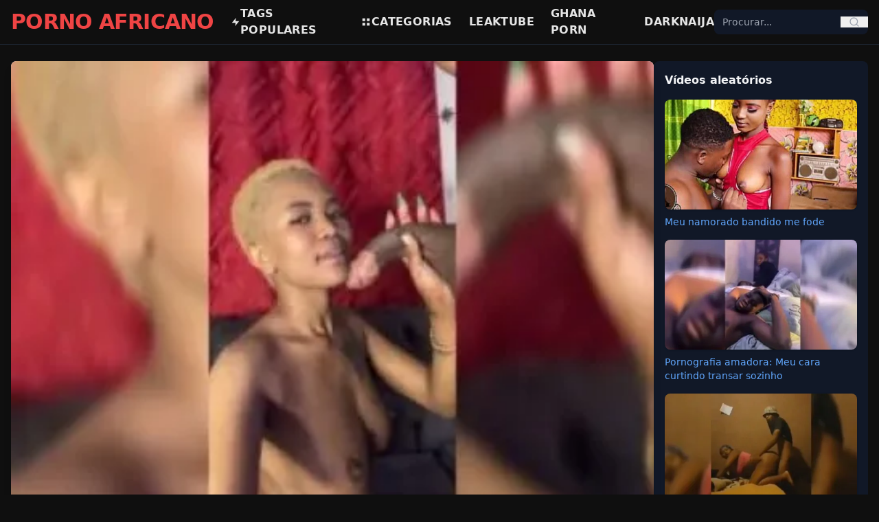

--- FILE ---
content_type: text/html; charset=UTF-8
request_url: https://pornoafricano.net/v%C3%ADdeo/videos-pornograficos-africanos/
body_size: 8982
content:
<!DOCTYPE html>
<html lang="pt">
<head>
    <meta charset="UTF-8">
    <title>Vídeos pornográficos Videos pornograficos africanos - Pornoafricano</title>
    <meta name="viewport" content="width=device-width, initial-scale=1">

    
    <link rel="preload" as="image" href="https://pornoafricano.net/my-thumb/videos-pornograficos-africanos.webp" fetchpriority="high">

<meta name="description" content="Assista a vídeos pornôs de alta qualidade com videos pornograficos africanos online. Aproveite as últimas novidades sobre sexo com videos pornograficos africanos no Pornoafricano.">
<meta name="keywords" content="videos, pornograficos, africanos">
<meta name="RATING" content="RTA-5042-1996-1400-1577-RTA" />
<link rel="canonical" href="https://pornoafricano.net/vídeo/videos-pornograficos-africanos/">


<meta property="og:title" content="videos pornograficos africanos - Pornoafricano">
<meta property="og:description" content="Assista a vídeos pornôs de alta qualidade com videos pornograficos africanos online. Aproveite as últimas novidades sobre sexo com videos pornograficos africanos no Pornoafricano.">
<meta property="og:type" content="video.other">
<meta property="og:url" content="https://pornoafricano.net/vídeo/videos-pornograficos-africanos/">
<meta property="og:image" content="https://pornoafricano.net/my-thumb/videos-pornograficos-africanos.webp">
<meta property="og:video" content="https://pornoafricano.net/my-video/videos-pornograficos-africanos.mp4">
<meta property="og:video:secure_url" content="https://pornoafricano.net/my-video/videos-pornograficos-africanos.mp4">
<meta property="og:video:type" content="video/mp4">
<meta property="og:video:width" content="1280">
<meta property="og:video:height" content="720">
<meta property="og:duration" content="525">
<meta http-equiv="x-rocket-loader" content="disable">

<meta name="twitter:card" content="player">
<meta name="twitter:title" content="videos pornograficos africanos - Pornoafricano">
<meta name="twitter:description" content="Assista a vídeos pornôs de alta qualidade com videos pornograficos africanos online. Aproveite as últimas novidades sobre sexo com videos pornograficos africanos no Pornoafricano.">
<meta name="twitter:image" content="https://pornoafricano.net/my-thumb/videos-pornograficos-africanos.webp">
<meta name="twitter:player" content="https://pornoafricano.net/my-video/videos-pornograficos-africanos.mp4">
<meta name="twitter:player:width" content="1280">
<meta name="twitter:player:height" content="720">


<style>
.video-embed-container {
    position: relative;
    padding-bottom: 56.25%;
    height: 0;
    overflow: hidden;
    max-width: 100%;
}
.video-embed-container iframe {
    position: absolute;
    top:0; left:0;
    width:100%; height:100%;
}
.play-button-red {
    width: 80px; height: 80px;
    border: 5px solid red;
    border-radius: 50%;
    background-color: rgba(255,255,255,0.5);
    display: flex;
    align-items: center;
    justify-content: center;
    transition: transform 0.3s, background-color 0.3s;
}
.play-button-red:hover {
    transform: scale(1.1);
    background-color: rgba(255,255,255,0.7);
}
.play-button-red .triangle {
    width: 0; height: 0;
    border-left: 40px solid red;
    border-top: 24px solid transparent;
    border-bottom: 24px solid transparent;
    margin-left: 8px;
}
</style>


  


<script type="application/ld+json">
{
    "@context": "https://schema.org",
    "@graph": [
        {
            "@type": "Organization",
            "name": "Pornoafricano",
            "url": "https://pornoafricano.net",
            "logo": "https://pornoafricano.net/logo.png"
        },
        {
            "@type": "BreadcrumbList",
            "itemListElement": [
                {
                    "@type": "ListItem",
                    "position": 1,
                    "name": "Home",
                    "item": "https://pornoafricano.net"
                },
                {
                    "@type": "ListItem",
                    "position": 2,
                    "name": "Video",
                    "item": "https://pornoafricano.net/v\u00eddeo"
                },
                {
                    "@type": "ListItem",
                    "position": 3,
                    "name": "videos pornograficos africanos",
                    "item": "https://pornoafricano.net/v\u00eddeo/videos-pornograficos-africanos/"
                }
            ]
        },
        {
            "@type": "VideoObject",
            "name": "videos pornograficos africanos",
            "description": "Assista a v\u00eddeos porn\u00f4s de alta qualidade com videos pornograficos africanos. Aproveite as \u00faltimas novidades \n  sobre sexo com videos pornograficos africanos no Pornoafricano.",
            "thumbnailUrl": "https://pornoafricano.net/my-thumb/videos-pornograficos-africanos.webp",
            "uploadDate": "2025-09-29T23:59:35+01:00",
            "duration": "PT8M45S",
            "contentUrl": "https://pornoafricano.net/my-video/videos-pornograficos-africanos.mp4",
            "genre": "Adult",
            "keywords": "videos, pornograficos, africanos",
            "transcript": "Este v\u00eddeo intitulado videos pornograficos africanos cont\u00e9m conte\u00fado adulto. Assista ou baixe em Pornoafricano.",
            "hasPart": [],
            "about": [
                {
                    "@type": "Person",
                    "name": "Pornograficos"
                },
                {
                    "@type": "Person",
                    "name": "Africanos"
                }
            ],
            "mentions": [
                {
                    "@type": "Person",
                    "name": "Pornograficos"
                },
                {
                    "@type": "Person",
                    "name": "Africanos"
                }
            ],
            "regionsAllowed": "MZ, AO, CV, GQ, GW, ST, PT, TL, BR, FR, UK, CA, US, DE",
            "contentLocation": {
                "@type": "Place",
                "name": "Africa"
            },
            "potentialAction": {
                "@type": "SeekToAction",
                "target": "https://pornoafricano.net/my-video/videos-pornograficos-africanos.mp4?t={seek_to_second_number}",
                "startOffset-input": "required name=seek_to_second_number"
            },
            "query-input": "required name=search_term_string",
            "interactionStatistic": {
                "@type": "InteractionCounter",
                "interactionType": {
                    "@type": "WatchAction"
                },
                "userInteractionCount": 1507557
            },
            "publisher": {
                "@type": "Organization",
                "name": "Pornoafricano",
                "logo": {
                    "@type": "ImageObject",
                    "url": "https://pornoafricano.net/logo.png",
                    "width": 250,
                    "height": 60
                }
            },
            "isFamilyFriendly": false,
            "caption": "videos pornograficos africanos"
        },
        {
            "@type": "ItemList",
            "itemListElement": [
                {
                    "@type": "ListItem",
                    "position": 1,
                    "url": "https://pornoafricano.net/porno-ijeoma-devoile-ses-seins-dans-une-courte-video/",
                    "name": "Porn\u00f4: Ijeoma d\u00e9voile ses seins dans une courte vid\u00e9o",
                    "thumbnail": "https://pornoafricano.net/storage/thumbnails/porno-ijeoma-devoile-ses-seins-dans-une-courte-video.webp",
                    "caption": "Porn\u00f4: Ijeoma d\u00e9voile ses seins dans une courte vid\u00e9o"
                },
                {
                    "@type": "ListItem",
                    "position": 2,
                    "url": "https://pornoafricano.net/vazamento-de-video-porno-cowgirl-inesquecivel-da-acompanhante/",
                    "name": "Vazamento de v\u00eddeo porn\u00f4: Cowgirl inesquec\u00edvel da acompanhante",
                    "thumbnail": "https://pornoafricano.net/storage/thumbnails/vazamento-de-video-porno-cowgirl-inesquecivel-da-acompanhante.webp",
                    "caption": "Vazamento de v\u00eddeo porn\u00f4: Cowgirl inesquec\u00edvel da acompanhante"
                },
                {
                    "@type": "ListItem",
                    "position": 3,
                    "url": "https://pornoafricano.net/sextape-casal-negro-africano-sexo-hardcore-no-quarto/",
                    "name": "Sextape: Casal Negro Africano Sexo Hardcore no Quarto",
                    "thumbnail": "https://pornoafricano.net/storage/thumbnails/sextape-casal-negro-africano-sexo-hardcore-no-quarto.webp",
                    "caption": "Sextape: Casal Negro Africano Sexo Hardcore no Quarto"
                },
                {
                    "@type": "ListItem",
                    "position": 4,
                    "url": "https://pornoafricano.net/cachorrinho-de-ferias/",
                    "name": "Cachorrinho de f\u00e9rias",
                    "thumbnail": "https://pornoafricano.net/storage/thumbnails/cachorrinho-de-ferias.webp",
                    "caption": "Cachorrinho de f\u00e9rias"
                },
                {
                    "@type": "ListItem",
                    "position": 5,
                    "url": "https://pornoafricano.net/sextape-de-assistir-filmes-a-foder/",
                    "name": "Sextape: De assistir filmes a foder",
                    "thumbnail": "https://pornoafricano.net/storage/thumbnails/sextape-de-assistir-filmes-a-foder.webp",
                    "caption": "Sextape: De assistir filmes a foder"
                },
                {
                    "@type": "ListItem",
                    "position": 6,
                    "url": "https://pornoafricano.net/pornografia-africana-benita-gemendo-em-pancadas-fortes/",
                    "name": "Pornografia africana: Benita gemendo em pancadas fortes",
                    "thumbnail": "https://pornoafricano.net/storage/thumbnails/pornografia-africana-benita-gemendo-em-pancadas-fortes.webp",
                    "caption": "Pornografia africana: Benita gemendo em pancadas fortes"
                },
                {
                    "@type": "ListItem",
                    "position": 7,
                    "url": "https://pornoafricano.net/sextape-vazada-pego-fodendo-la-fora-na-calcada/",
                    "name": "Sextape vazada: Pego Fodendo L\u00e1 Fora Na Cal\u00e7ada",
                    "thumbnail": "https://pornoafricano.net/storage/thumbnails/sextape-vazada-pego-fodendo-la-fora-na-calcada.webp",
                    "caption": "Sextape vazada: Pego Fodendo L\u00e1 Fora Na Cal\u00e7ada"
                },
                {
                    "@type": "ListItem",
                    "position": 8,
                    "url": "https://pornoafricano.net/bela-garota-africana-sendo-fodida/",
                    "name": "Bela garota africana sendo fodida",
                    "thumbnail": "https://pornoafricano.net/storage/thumbnails/bela-garota-africana-sendo-fodida.webp",
                    "caption": "Bela garota africana sendo fodida"
                },
                {
                    "@type": "ListItem",
                    "position": 9,
                    "url": "https://pornoafricano.net/sexo-quente-na-mesa-do-escritorio-nollyporn/",
                    "name": "Sexo quente na mesa do escrit\u00f3rio - NOLLYPORN",
                    "thumbnail": "https://pornoafricano.net/storage/thumbnails/sexo-quente-na-mesa-do-escritorio-nollyporn.webp",
                    "caption": "Sexo quente na mesa do escrit\u00f3rio - NOLLYPORN"
                },
                {
                    "@type": "ListItem",
                    "position": 10,
                    "url": "https://pornoafricano.net/as-aventuras-de-ade-garoto-ioruba-que-finalmente-transa-com-a-esposa-do-pai-com-chantagem-primeira-pornografia-indigena-naija-em-lingua-ioruba/",
                    "name": "As aventuras de Ade-garoto iorub\u00e1 que finalmente transa com a esposa do pai com chantagem-Primeira pornografia ind\u00edgena Naija em l\u00edngua iorub\u00e1",
                    "thumbnail": "https://pornoafricano.net/storage/thumbnails/as-aventuras-de-ade-garoto-ioruba-que-finalmente-transa-com-a-esposa-do-pai-com-chantagem-primeira-pornografia-indigena-naija-em-lingua-ioruba.webp",
                    "caption": "As aventuras de Ade-garoto iorub\u00e1 que finalmente transa com a esposa do pai com chantagem-Primeira pornografia ind\u00edgena Naija em l\u00edngua iorub\u00e1"
                },
                {
                    "@type": "ListItem",
                    "position": 11,
                    "url": "https://pornoafricano.net/mocambicana-leva-boa-foda-no-wc/",
                    "name": "mocambicana leva boa foda no wc",
                    "thumbnail": "https://pornoafricano.net/storage/thumbnails/mocambicana-leva-boa-foda-no-wc.webp",
                    "caption": "mocambicana leva boa foda no wc"
                },
                {
                    "@type": "ListItem",
                    "position": 12,
                    "url": "https://pornoafricano.net/porno-instagram-tres-rainhas-safadas-de-bunda-grande-rebolando/",
                    "name": "Porn\u00f4: Instagram Tr\u00eas Rainhas Safadas de Bunda Grande Rebolando",
                    "thumbnail": "https://pornoafricano.net/storage/thumbnails/porno-instagram-tres-rainhas-safadas-de-bunda-grande-rebolando.webp",
                    "caption": "Porn\u00f4: Instagram Tr\u00eas Rainhas Safadas de Bunda Grande Rebolando"
                }
            ]
        }
    ]
}
</script>


    
    <link rel="preload" as="style" href="https://pornoafricano.net/build/assets/app-pfkQBIHB.css" /><link rel="modulepreload" as="script" href="https://pornoafricano.net/build/assets/app-critical-KPFv_GIj.js" /><link rel="modulepreload" as="script" href="https://pornoafricano.net/build/assets/alpine-BkKOMYu4.js" /><link rel="stylesheet" href="https://pornoafricano.net/build/assets/app-pfkQBIHB.css" /><script type="module" src="https://pornoafricano.net/build/assets/app-critical-KPFv_GIj.js"></script>
    
    
  
<link rel="icon" href="/favicon.ico" type="image/x-icon"> 
<link rel="apple-touch-icon" sizes="180x180" href="/apple-touch-icon.png">
<link rel="icon" type="image/png" sizes="32x32" href="/favicon-32x32.png">
<link rel="icon" type="image/png" sizes="16x16" href="/favicon-16x16.png">
<link rel="manifest" href="/site.webmanifest">
</head>
<body class="bg-[#0f0f0f] text-[#e5e5e5] font-sans antialiased">

    
    <header class="sticky top-0 bg-[#0f0f0f] border-b border-gray-800 z-50">
    <div class="max-w-7xl mx-auto flex items-center justify-between px-4 py-3 md:py-2">

        
        <div class="flex items-center md:hidden">
            <button id="mobile-menu-button" class="text-gray-300 hover:text-red-500 focus:outline-none">
                <svg class="w-6 h-6" fill="none" stroke="currentColor" viewBox="0 0 24 24">
                    <path stroke-linecap="round" stroke-linejoin="round" stroke-width="2"
                          d="M4 6h16M4 12h16M4 18h16"/>
                </svg>
            </button>
        </div>

        
        <a href="https://pornoafricano.net" class="text-3xl font-extrabold text-red-500 tracking-tight md:mr-6">
    PORNO AFRICANO
        </a>

     
      
      
        
        <nav class="hidden md:flex items-center space-x-6 text-base font-bold uppercase tracking-wide flex-1">
            <a href="https://pornoafricano.net/tags" class="flex items-center gap-1 hover:text-red-500">
                <svg class="w-4 h-4" fill="currentColor" viewBox="0 0 24 24">
                    <path d="M13 2L3 14h9l-1 8 10-12h-9l1-8z"/>
                </svg>
                Tags populares
            </a>
            <a href="https://pornoafricano.net/categories" class="flex items-center gap-1 hover:text-red-500">
                <svg class="w-4 h-4" fill="currentColor" viewBox="0 0 24 24">
                    <path d="M4 4h6v6H4V4zm0 10h6v6H4v-6zm10-10h6v6h-6V4zm0 10h6v6h-6v-6z"/>
                </svg>
                Categorias
            </a>
          
          <a href="https://leaktubenet.com/" class="flex items-center gap-1 hover:text-red-500">
              
                Leaktube
            </a>
          
          
          <a href="https://ghanatok.com/" class="flex items-center gap-1 hover:text-red-500">
              
                Ghana Porn
            </a>
          
          
          <a href="https://darknaijaleak.com/" class="flex items-center gap-1 hover:text-red-500">
              
                Darknaija
            </a>
        </nav>

        
        <div class="hidden md:block relative w-56">
            <form action="https://pornoafricano.net/search" method="GET" 
                  class="flex items-center bg-gray-900 rounded-lg overflow-hidden relative z-50">
                <input type="text" id="desktop-search-input" name="q" placeholder="Procurar..."
                       class="bg-gray-900 text-sm px-3 py-2 focus:outline-none text-gray-300 w-full">
                <button type="submit" class="px-3 text-gray-400 hover:text-red-500">
                    <svg class="w-4 h-4" fill="none" stroke="currentColor" viewBox="0 0 24 24">
                        <path stroke-linecap="round" stroke-linejoin="round" stroke-width="2"
                              d="M21 21l-4.35-4.35M11 19a8 8 0 100-16 8 8 0 000 16z"/>
                    </svg>
                </button>
            </form>
            <ul id="desktop-suggestions"
                class="absolute top-full left-0 right-0 mt-1 bg-gray-900 border border-gray-700 
                       rounded-lg shadow-lg hidden max-h-60 overflow-y-auto z-50"></ul>
        </div>

        
        <div class="flex items-center md:hidden ml-2">
            <button id="mobile-search-button" class="text-gray-300 hover:text-red-500 focus:outline-none">
                <svg class="w-5 h-5" fill="none" stroke="currentColor" viewBox="0 0 24 24">
                    <path stroke-linecap="round" stroke-linejoin="round" stroke-width="2"
                          d="M21 21l-4.35-4.35M11 19a8 8 0 100-16 8 8 0 000 16z"/>
                </svg>
            </button>
        </div>

    </div>

    
    <div id="mobile-menu" class="hidden md:hidden bg-[#0f0f0f] border-t border-gray-800 z-40">
        <nav class="flex flex-col px-4 py-3 space-y-3 text-base font-bold uppercase tracking-wide">
            <a href="https://pornoafricano.net/tags" class="flex items-center gap-2 hover:text-red-500">
                <svg class="w-4 h-4" fill="currentColor" viewBox="0 0 24 24">
                    <path d="M13 2L3 14h9l-1 8 10-12h-9l1-8z"/>
                </svg>
                Tags populares
            </a>
            <a href="https://pornoafricano.net/categories" class="flex items-center gap-2 hover:text-red-500">
                <svg class="w-4 h-4" fill="currentColor" viewBox="0 0 24 24">
                    <path d="M4 4h6v6H4V4zm0 10h6v6H4v-6zm10-10h6v6h-6V4zm0 10h6v6h-6v-6z"/>
                </svg>
                Categorias
            </a>
          
              <a href="https://leaktubenet.com/" class="flex items-center gap-1 hover:text-red-500">
              <svg class="w-4 h-4" fill="currentColor" viewBox="0 0 24 24">
                    <path d="M13 2L3 14h9l-1 8 10-12h-9l1-8z"/>
                </svg>
                Leaktube
            </a>
          
          <a href="https://ghanatok.com/" class="flex items-center gap-1 hover:text-red-500">
              <svg class="w-4 h-4" fill="currentColor" viewBox="0 0 24 24">
                    <path d="M13 2L3 14h9l-1 8 10-12h-9l1-8z"/>
                </svg>
                Ghana Porn
            </a>
          
          
           <a href="https://darknaijaleak.com/" class="flex items-center gap-1 hover:text-red-500">
              <svg class="w-4 h-4" fill="currentColor" viewBox="0 0 24 24">
                    <path d="M13 2L3 14h9l-1 8 10-12h-9l1-8z"/>
                </svg>
                Darknaija
            </a>
        </nav>
    </div>

    
    <div id="mobile-search" 
         class="hidden md:hidden bg-[#0f0f0f] border-t border-gray-800 transition-all duration-300 
                ease-in-out max-h-0 overflow-visible relative z-50">
        <div class="px-4 py-3 relative">
            <form action="https://pornoafricano.net/search" method="GET" 
                  class="flex items-center bg-gray-900 rounded-lg overflow-hidden relative z-50">
                <input type="text" id="mobile-search-input" name="q" placeholder="Procurar..."
                       class="bg-gray-900 text-sm px-3 py-2 focus:outline-none text-gray-300 w-full">
                <button type="submit" class="px-3 text-gray-400 hover:text-red-500">
                    <svg class="w-4 h-4" fill="none" stroke="currentColor" viewBox="0 0 24 24">
                        <path stroke-linecap="round" stroke-linejoin="round" stroke-width="2"
                              d="M21 21l-4.35-4.35M11 19a8 8 0 100-16 8 8 0 000 16z"/>
                    </svg>
                </button>
            </form>
            <ul id="mobile-suggestions"
                class="absolute top-full left-0 right-0 mt-1 bg-gray-900 border border-gray-700 
                       rounded-lg shadow-lg hidden max-h-60 overflow-y-auto z-50"></ul>
        </div>
    </div>
</header>


<script>
document.addEventListener("DOMContentLoaded", () => {
    const menuButton = document.getElementById("mobile-menu-button");
    const menu = document.getElementById("mobile-menu");
    const searchButton = document.getElementById("mobile-search-button");
    const searchBar = document.getElementById("mobile-search");

    menuButton.addEventListener("click", () => {
        menu.classList.toggle("hidden");
        searchBar.classList.add("max-h-0");
    });

    searchButton.addEventListener("click", () => {
        if (searchBar.classList.contains("hidden") || searchBar.classList.contains("max-h-0")) {
            searchBar.classList.remove("hidden", "max-h-0");
            searchBar.classList.add("max-h-40");
            setTimeout(() => {
                document.getElementById("mobile-search-input").focus();
            }, 200);
        } else {
            searchBar.classList.add("max-h-0");
            setTimeout(() => {
                searchBar.classList.add("hidden");
            }, 300);
        }
        menu.classList.add("hidden");
    });

    function debounce(func, wait) {
        let timeout;
        return function(...args) {
            clearTimeout(timeout);
            timeout = setTimeout(() => func.apply(this, args), wait);
        };
    }

    function setupSearch(inputId, suggestionId) {
        const input = document.getElementById(inputId);
        const suggestionBox = document.getElementById(suggestionId);
        let activeIndex = -1;

        const fetchSuggestions = debounce(async (query) => {
            if (query.length < 2) {
                suggestionBox.innerHTML = "";
                suggestionBox.classList.add("hidden");
                return;
            }
            try {
                const res = await fetch(`/search/suggestions?q=${encodeURIComponent(query)}`);
                const data = await res.json();

                if (data.length) {
                    suggestionBox.innerHTML = data.slice(0, 10).map(item => `
                        <li class="px-3 py-2 hover:bg-gray-800 cursor-pointer text-gray-300 flex items-center gap-2"
                            data-url="${item.url}">
                            <svg class="w-4 h-4 text-red-500" fill="currentColor" viewBox="0 0 24 24">
                                <path d="${item.type === 'keyword' ? 'M13 2L3 14h9l-1 8 10-12h-9l1-8z' : 'M4 2h16v20H4V2zm2 2v16h12V4H6z'}"/>
                            </svg>
                            ${item.title}
                        </li>
                    `).join("");
                    suggestionBox.classList.remove("hidden");

                    suggestionBox.querySelectorAll("li").forEach(li => {
                        li.addEventListener("click", () => window.location.href = li.dataset.url);
                    });
                } else {
                    suggestionBox.classList.add("hidden");
                }
            } catch {
                suggestionBox.classList.add("hidden");
            }
        }, 180);

        input.addEventListener("input", () => fetchSuggestions(input.value.trim()));

        input.addEventListener("keydown", (e) => {
            const items = suggestionBox.querySelectorAll("li");
            if (!items.length) return;

            if (e.key === "ArrowDown") activeIndex = (activeIndex + 1) % items.length;
            else if (e.key === "ArrowUp") activeIndex = (activeIndex - 1 + items.length) % items.length;
            else if (e.key === "Enter") {
                e.preventDefault();
                if (activeIndex >= 0 && items[activeIndex]) {
                    window.location.href = items[activeIndex].dataset.url;
                }
            }

            items.forEach((li, i) => {
                li.classList.toggle("bg-gray-800", i === activeIndex);
            });
        });
    }

    setupSearch("desktop-search-input", "desktop-suggestions");
    setupSearch("mobile-search-input", "mobile-suggestions");
});
</script>

    
    <main class="w-full px-4 py-6">
        

<div class="flex flex-col lg:flex-row w-full gap-6 items-start">
    <div class="w-full lg:w-3/4 flex-shrink-0 min-w-0">
      
<link rel="preload" as="video" href="https://pornoafricano.net/my-video/videos-pornograficos-africanos.mp4">

        
        <div x-data="videoPlayer()" x-init="init()" class="relative w-full aspect-[16/9] mb-4">
		<div x-show="!playing">
                <button @click="playVideo()" class="w-full h-full relative rounded-lg overflow-hidden shadow-lg focus:outline-none">
                    <div class="w-full h-full flex items-center justify-center bg-black">
                        <img src="https://pornoafricano.net/my-thumb/videos-pornograficos-africanos.webp"
                             alt="videos pornograficos africanos"
                             class="w-full h-full object-cover"
                             width="1280"
                             height="720"
                             fetchpriority="high"
                             loading="auto"
                             decoding="auto">
                    </div>
                    <div class="absolute inset-0 flex items-center justify-center">
                        <div class="play-button-red"><div class="triangle"></div></div>
                    </div>
                </button>
			</div>

            <template x-if="playing">
                                    <video id="player" class="w-full h-full rounded-lg shadow-lg"
                           controls autoplay
                           poster="https://pornoafricano.net/my-thumb/videos-pornograficos-africanos.webp"
                           aria-label="videos pornograficos africanos">
                        <source src="https://pornoafricano.net/my-video/videos-pornograficos-africanos.mp4" type="video/mp4">
                        Your browser does not support the video tag.
                    </video>
                            </template>
        </div>

        
        <h1 class="text-3xl font-bold text-gray-100 mb-2">Videos pornograficos africanos </h1>
        <p class="text-gray-400 text-sm mb-2">1,507,557 views</p>

        
        <div x-data="{ open: false }" class="mb-4">
            <button @click="open = !open" class="text-blue-500 text-sm mb-1">
                <span x-text="open ? 'Hide Description' : 'Show Description'"></span>
            </button>
            <div x-show="open" class="text-gray-300">
                Watch and download videos pornograficos africanos sex videos. 
            </div>
        </div>

        
        <div class="flex flex-wrap gap-2 mb-6">
            
                                            <a href="https://pornoafricano.net/v%C3%ADdeo/xvideos/"
                   class="px-3 py-1 text-sm font-semibold rounded-full transition"
                   style="background-color:#91373c; color:#fff;"
                   onmouseover="this.style.backgroundColor='#ba1c24'"
                   onmouseout="this.style.backgroundColor='#91373c'">
                    xvideos
                </a>
                                            <a href="https://pornoafricano.net/v%C3%ADdeo/videos-pornograficos/"
                   class="px-3 py-1 text-sm font-semibold rounded-full transition"
                   style="background-color:#91373c; color:#fff;"
                   onmouseover="this.style.backgroundColor='#ba1c24'"
                   onmouseout="this.style.backgroundColor='#91373c'">
                    videos pornograficos
                </a>
                                            <a href="https://pornoafricano.net/v%C3%ADdeo/videos-de-sexo/"
                   class="px-3 py-1 text-sm font-semibold rounded-full transition"
                   style="background-color:#91373c; color:#fff;"
                   onmouseover="this.style.backgroundColor='#ba1c24'"
                   onmouseout="this.style.backgroundColor='#91373c'">
                    videos de sexo
                </a>
                                            <a href="https://pornoafricano.net/v%C3%ADdeo/xvideos-angola/"
                   class="px-3 py-1 text-sm font-semibold rounded-full transition"
                   style="background-color:#91373c; color:#fff;"
                   onmouseover="this.style.backgroundColor='#ba1c24'"
                   onmouseout="this.style.backgroundColor='#91373c'">
                    xvideos angola
                </a>
                    </div>
    </div>

    <div class="hidden lg:block w-full lg:w-1/4 flex-shrink-0 min-w-0">
        <div class="bg-gray-900 text-gray-100 p-4 rounded-lg">
    <h2 class="font-bold mb-4">Vídeos aleatórios</h2>
    <div class="grid grid-cols-1 gap-4">
        
                    <div class="flex flex-col">
                <a href="https://pornoafricano.net/meu-namorado-bandido-me-fode/">
                    <img src="https://pornoafricano.net/storage/thumbnails/meu-namorado-bandido-me-fode.webp"
                         alt="Meu namorado bandido me fode"
                         class="w-full h-56 sm:h-60 md:h-40 object-cover rounded-lg shadow">
                         
                </a>
                <a href="https://pornoafricano.net/meu-namorado-bandido-me-fode"
                   class="mt-2 text-sm text-blue-400 hover:underline">
                    Meu namorado bandido me fode
                </a>
            </div>
                    <div class="flex flex-col">
                <a href="https://pornoafricano.net/pornografia-amadora-meu-cara-curtindo-transar-sozinho/">
                    <img src="https://pornoafricano.net/storage/thumbnails/pornografia-amadora-meu-cara-curtindo-transar-sozinho.webp"
                         alt="Pornografia amadora: Meu cara curtindo transar sozinho"
                         class="w-full h-56 sm:h-60 md:h-40 object-cover rounded-lg shadow">
                         
                </a>
                <a href="https://pornoafricano.net/pornografia-amadora-meu-cara-curtindo-transar-sozinho"
                   class="mt-2 text-sm text-blue-400 hover:underline">
                    Pornografia amadora: Meu cara curtindo transar sozinho
                </a>
            </div>
                    <div class="flex flex-col">
                <a href="https://pornoafricano.net/adolescente-uganda-garoto-batendo-grande-saque/">
                    <img src="https://pornoafricano.net/storage/thumbnails/adolescente-uganda-garoto-batendo-grande-saque.webp"
                         alt="Adolescente Uganda Garoto Batendo Grande Saque"
                         class="w-full h-56 sm:h-60 md:h-40 object-cover rounded-lg shadow">
                         
                </a>
                <a href="https://pornoafricano.net/adolescente-uganda-garoto-batendo-grande-saque"
                   class="mt-2 text-sm text-blue-400 hover:underline">
                    Adolescente Uganda Garoto Batendo Grande Saque
                </a>
            </div>
            </div>
</div>
    </div>
</div>


<div class="mt-6 min-h-[280px]">
    <h2 class="text-xl font-semibold text-gray-100 mb-3">Related Videos</h2>
    <div class="grid grid-cols-2 sm:grid-cols-4 gap-4">
                    <a href="https://pornoafricano.net/porno-ijeoma-devoile-ses-seins-dans-une-courte-video/" class="block overflow-hidden rounded-lg video-card">
                <div class="thumb">
                    <picture>
                        <source data-srcset="https://pornoafricano.net/storage/thumbnails/porno-ijeoma-devoile-ses-seins-dans-une-courte-video.webp" type="image/avif">
                        <source data-srcset="https://pornoafricano.net/storage/thumbnails/porno-ijeoma-devoile-ses-seins-dans-une-courte-video.webp" type="image/webp">
                        <img data-src="https://pornoafricano.net/storage/thumbnails/porno-ijeoma-devoile-ses-seins-dans-une-courte-video.webp"
                             alt="Pornô: Ijeoma dévoile ses seins dans une courte vidéo"
                             class="w-full h-48 object-cover rounded-lg"
                             loading="lazy"
                             decoding="async"
                             width="350"
                             height="197">
                    </picture>
                </div>
                <h2 class="text-sm font-bold text-gray-100 mt-1 truncate">Pornô: Ijeoma dévoile ses seins dans une courte vidéo</h2>
                <p class="text-xs text-gray-400">845,135 views</p>
            </a>
                    <a href="https://pornoafricano.net/vazamento-de-video-porno-cowgirl-inesquecivel-da-acompanhante/" class="block overflow-hidden rounded-lg video-card">
                <div class="thumb">
                    <picture>
                        <source data-srcset="https://pornoafricano.net/storage/thumbnails/vazamento-de-video-porno-cowgirl-inesquecivel-da-acompanhante.webp" type="image/avif">
                        <source data-srcset="https://pornoafricano.net/storage/thumbnails/vazamento-de-video-porno-cowgirl-inesquecivel-da-acompanhante.webp" type="image/webp">
                        <img data-src="https://pornoafricano.net/storage/thumbnails/vazamento-de-video-porno-cowgirl-inesquecivel-da-acompanhante.webp"
                             alt="Vazamento de vídeo pornô: Cowgirl inesquecível da acompanhante"
                             class="w-full h-48 object-cover rounded-lg"
                             loading="lazy"
                             decoding="async"
                             width="350"
                             height="197">
                    </picture>
                </div>
                <h2 class="text-sm font-bold text-gray-100 mt-1 truncate">Vazamento de vídeo pornô: Cowgirl inesquecível da acompanhante</h2>
                <p class="text-xs text-gray-400">268,881 views</p>
            </a>
                    <a href="https://pornoafricano.net/sextape-casal-negro-africano-sexo-hardcore-no-quarto/" class="block overflow-hidden rounded-lg video-card">
                <div class="thumb">
                    <picture>
                        <source data-srcset="https://pornoafricano.net/storage/thumbnails/sextape-casal-negro-africano-sexo-hardcore-no-quarto.webp" type="image/avif">
                        <source data-srcset="https://pornoafricano.net/storage/thumbnails/sextape-casal-negro-africano-sexo-hardcore-no-quarto.webp" type="image/webp">
                        <img data-src="https://pornoafricano.net/storage/thumbnails/sextape-casal-negro-africano-sexo-hardcore-no-quarto.webp"
                             alt="Sextape: Casal Negro Africano Sexo Hardcore no Quarto"
                             class="w-full h-48 object-cover rounded-lg"
                             loading="lazy"
                             decoding="async"
                             width="350"
                             height="197">
                    </picture>
                </div>
                <h2 class="text-sm font-bold text-gray-100 mt-1 truncate">Sextape: Casal Negro Africano Sexo Hardcore no Quarto</h2>
                <p class="text-xs text-gray-400">344,301 views</p>
            </a>
                    <a href="https://pornoafricano.net/cachorrinho-de-ferias/" class="block overflow-hidden rounded-lg video-card">
                <div class="thumb">
                    <picture>
                        <source data-srcset="https://pornoafricano.net/storage/thumbnails/cachorrinho-de-ferias.webp" type="image/avif">
                        <source data-srcset="https://pornoafricano.net/storage/thumbnails/cachorrinho-de-ferias.webp" type="image/webp">
                        <img data-src="https://pornoafricano.net/storage/thumbnails/cachorrinho-de-ferias.webp"
                             alt="Cachorrinho de férias"
                             class="w-full h-48 object-cover rounded-lg"
                             loading="lazy"
                             decoding="async"
                             width="350"
                             height="197">
                    </picture>
                </div>
                <h2 class="text-sm font-bold text-gray-100 mt-1 truncate">Cachorrinho de férias</h2>
                <p class="text-xs text-gray-400">644,337 views</p>
            </a>
                    <a href="https://pornoafricano.net/sextape-de-assistir-filmes-a-foder/" class="block overflow-hidden rounded-lg video-card">
                <div class="thumb">
                    <picture>
                        <source data-srcset="https://pornoafricano.net/storage/thumbnails/sextape-de-assistir-filmes-a-foder.webp" type="image/avif">
                        <source data-srcset="https://pornoafricano.net/storage/thumbnails/sextape-de-assistir-filmes-a-foder.webp" type="image/webp">
                        <img data-src="https://pornoafricano.net/storage/thumbnails/sextape-de-assistir-filmes-a-foder.webp"
                             alt="Sextape: De assistir filmes a foder"
                             class="w-full h-48 object-cover rounded-lg"
                             loading="lazy"
                             decoding="async"
                             width="350"
                             height="197">
                    </picture>
                </div>
                <h2 class="text-sm font-bold text-gray-100 mt-1 truncate">Sextape: De assistir filmes a foder</h2>
                <p class="text-xs text-gray-400">1,237,099 views</p>
            </a>
                    <a href="https://pornoafricano.net/pornografia-africana-benita-gemendo-em-pancadas-fortes/" class="block overflow-hidden rounded-lg video-card">
                <div class="thumb">
                    <picture>
                        <source data-srcset="https://pornoafricano.net/storage/thumbnails/pornografia-africana-benita-gemendo-em-pancadas-fortes.webp" type="image/avif">
                        <source data-srcset="https://pornoafricano.net/storage/thumbnails/pornografia-africana-benita-gemendo-em-pancadas-fortes.webp" type="image/webp">
                        <img data-src="https://pornoafricano.net/storage/thumbnails/pornografia-africana-benita-gemendo-em-pancadas-fortes.webp"
                             alt="Pornografia africana: Benita gemendo em pancadas fortes"
                             class="w-full h-48 object-cover rounded-lg"
                             loading="lazy"
                             decoding="async"
                             width="350"
                             height="197">
                    </picture>
                </div>
                <h2 class="text-sm font-bold text-gray-100 mt-1 truncate">Pornografia africana: Benita gemendo em pancadas fortes</h2>
                <p class="text-xs text-gray-400">1,255,480 views</p>
            </a>
                    <a href="https://pornoafricano.net/sextape-vazada-pego-fodendo-la-fora-na-calcada/" class="block overflow-hidden rounded-lg video-card">
                <div class="thumb">
                    <picture>
                        <source data-srcset="https://pornoafricano.net/storage/thumbnails/sextape-vazada-pego-fodendo-la-fora-na-calcada.webp" type="image/avif">
                        <source data-srcset="https://pornoafricano.net/storage/thumbnails/sextape-vazada-pego-fodendo-la-fora-na-calcada.webp" type="image/webp">
                        <img data-src="https://pornoafricano.net/storage/thumbnails/sextape-vazada-pego-fodendo-la-fora-na-calcada.webp"
                             alt="Sextape vazada: Pego Fodendo Lá Fora Na Calçada"
                             class="w-full h-48 object-cover rounded-lg"
                             loading="lazy"
                             decoding="async"
                             width="350"
                             height="197">
                    </picture>
                </div>
                <h2 class="text-sm font-bold text-gray-100 mt-1 truncate">Sextape vazada: Pego Fodendo Lá Fora Na Calçada</h2>
                <p class="text-xs text-gray-400">322,086 views</p>
            </a>
                    <a href="https://pornoafricano.net/bela-garota-africana-sendo-fodida/" class="block overflow-hidden rounded-lg video-card">
                <div class="thumb">
                    <picture>
                        <source data-srcset="https://pornoafricano.net/storage/thumbnails/bela-garota-africana-sendo-fodida.webp" type="image/avif">
                        <source data-srcset="https://pornoafricano.net/storage/thumbnails/bela-garota-africana-sendo-fodida.webp" type="image/webp">
                        <img data-src="https://pornoafricano.net/storage/thumbnails/bela-garota-africana-sendo-fodida.webp"
                             alt="Bela garota africana sendo fodida"
                             class="w-full h-48 object-cover rounded-lg"
                             loading="lazy"
                             decoding="async"
                             width="350"
                             height="197">
                    </picture>
                </div>
                <h2 class="text-sm font-bold text-gray-100 mt-1 truncate">Bela garota africana sendo fodida</h2>
                <p class="text-xs text-gray-400">442,666 views</p>
            </a>
                    <a href="https://pornoafricano.net/sexo-quente-na-mesa-do-escritorio-nollyporn/" class="block overflow-hidden rounded-lg video-card">
                <div class="thumb">
                    <picture>
                        <source data-srcset="https://pornoafricano.net/storage/thumbnails/sexo-quente-na-mesa-do-escritorio-nollyporn.webp" type="image/avif">
                        <source data-srcset="https://pornoafricano.net/storage/thumbnails/sexo-quente-na-mesa-do-escritorio-nollyporn.webp" type="image/webp">
                        <img data-src="https://pornoafricano.net/storage/thumbnails/sexo-quente-na-mesa-do-escritorio-nollyporn.webp"
                             alt="Sexo quente na mesa do escritório - NOLLYPORN"
                             class="w-full h-48 object-cover rounded-lg"
                             loading="lazy"
                             decoding="async"
                             width="350"
                             height="197">
                    </picture>
                </div>
                <h2 class="text-sm font-bold text-gray-100 mt-1 truncate">Sexo quente na mesa do escritório - NOLLYPORN</h2>
                <p class="text-xs text-gray-400">1,378,429 views</p>
            </a>
                    <a href="https://pornoafricano.net/as-aventuras-de-ade-garoto-ioruba-que-finalmente-transa-com-a-esposa-do-pai-com-chantagem-primeira-pornografia-indigena-naija-em-lingua-ioruba/" class="block overflow-hidden rounded-lg video-card">
                <div class="thumb">
                    <picture>
                        <source data-srcset="https://pornoafricano.net/storage/thumbnails/as-aventuras-de-ade-garoto-ioruba-que-finalmente-transa-com-a-esposa-do-pai-com-chantagem-primeira-pornografia-indigena-naija-em-lingua-ioruba.webp" type="image/avif">
                        <source data-srcset="https://pornoafricano.net/storage/thumbnails/as-aventuras-de-ade-garoto-ioruba-que-finalmente-transa-com-a-esposa-do-pai-com-chantagem-primeira-pornografia-indigena-naija-em-lingua-ioruba.webp" type="image/webp">
                        <img data-src="https://pornoafricano.net/storage/thumbnails/as-aventuras-de-ade-garoto-ioruba-que-finalmente-transa-com-a-esposa-do-pai-com-chantagem-primeira-pornografia-indigena-naija-em-lingua-ioruba.webp"
                             alt="As aventuras de Ade-garoto iorubá que finalmente transa com a esposa do pai com chantagem-Primeira pornografia indígena Naija em língua iorubá"
                             class="w-full h-48 object-cover rounded-lg"
                             loading="lazy"
                             decoding="async"
                             width="350"
                             height="197">
                    </picture>
                </div>
                <h2 class="text-sm font-bold text-gray-100 mt-1 truncate">As aventuras de Ade-garoto iorubá que finalmente transa com a esposa do pai com chantagem-Primeira pornografia indígena Naija em língua iorubá</h2>
                <p class="text-xs text-gray-400">555,341 views</p>
            </a>
                    <a href="https://pornoafricano.net/mocambicana-leva-boa-foda-no-wc/" class="block overflow-hidden rounded-lg video-card">
                <div class="thumb">
                    <picture>
                        <source data-srcset="https://pornoafricano.net/storage/thumbnails/mocambicana-leva-boa-foda-no-wc.webp" type="image/avif">
                        <source data-srcset="https://pornoafricano.net/storage/thumbnails/mocambicana-leva-boa-foda-no-wc.webp" type="image/webp">
                        <img data-src="https://pornoafricano.net/storage/thumbnails/mocambicana-leva-boa-foda-no-wc.webp"
                             alt="mocambicana leva boa foda no wc"
                             class="w-full h-48 object-cover rounded-lg"
                             loading="lazy"
                             decoding="async"
                             width="350"
                             height="197">
                    </picture>
                </div>
                <h2 class="text-sm font-bold text-gray-100 mt-1 truncate">mocambicana leva boa foda no wc</h2>
                <p class="text-xs text-gray-400">1,280,427 views</p>
            </a>
                    <a href="https://pornoafricano.net/porno-instagram-tres-rainhas-safadas-de-bunda-grande-rebolando/" class="block overflow-hidden rounded-lg video-card">
                <div class="thumb">
                    <picture>
                        <source data-srcset="https://pornoafricano.net/storage/thumbnails/porno-instagram-tres-rainhas-safadas-de-bunda-grande-rebolando.webp" type="image/avif">
                        <source data-srcset="https://pornoafricano.net/storage/thumbnails/porno-instagram-tres-rainhas-safadas-de-bunda-grande-rebolando.webp" type="image/webp">
                        <img data-src="https://pornoafricano.net/storage/thumbnails/porno-instagram-tres-rainhas-safadas-de-bunda-grande-rebolando.webp"
                             alt="Pornô: Instagram Três Rainhas Safadas de Bunda Grande Rebolando"
                             class="w-full h-48 object-cover rounded-lg"
                             loading="lazy"
                             decoding="async"
                             width="350"
                             height="197">
                    </picture>
                </div>
                <h2 class="text-sm font-bold text-gray-100 mt-1 truncate">Pornô: Instagram Três Rainhas Safadas de Bunda Grande Rebolando</h2>
                <p class="text-xs text-gray-400">473,777 views</p>
            </a>
            </div>

    
    <h3 class="text-xl font-bold mt-8 mb-4">🔥 Trending Searches</h3>
    <div class="flex flex-wrap gap-2 mt-6">
                            <a href="https://pornoafricano.net/v%C3%ADdeo/arianna-grande3/"
               class="px-3 py-1 text-base font-semibold rounded-full transition"
               style="background-color:#75282c; color:#fff;"
               onmouseover="this.style.backgroundColor='#1f2937'"
               onmouseout="this.style.backgroundColor='#75282c'">
                arianna grande3
            </a>
                    <a href="https://pornoafricano.net/v%C3%ADdeo/filme-sexo/"
               class="px-3 py-1 text-base font-semibold rounded-full transition"
               style="background-color:#75282c; color:#fff;"
               onmouseover="this.style.backgroundColor='#1f2937'"
               onmouseout="this.style.backgroundColor='#75282c'">
                filme sexo
            </a>
                    <a href="https://pornoafricano.net/v%C3%ADdeo/peitudas/"
               class="px-3 py-1 text-base font-semibold rounded-full transition"
               style="background-color:#75282c; color:#fff;"
               onmouseover="this.style.backgroundColor='#1f2937'"
               onmouseout="this.style.backgroundColor='#75282c'">
                peitudas
            </a>
                    <a href="https://pornoafricano.net/v%C3%ADdeo/pornhub-video-downloader/"
               class="px-3 py-1 text-base font-semibold rounded-full transition"
               style="background-color:#75282c; color:#fff;"
               onmouseover="this.style.backgroundColor='#1f2937'"
               onmouseout="this.style.backgroundColor='#75282c'">
                pornhub video downloader
            </a>
                    <a href="https://pornoafricano.net/v%C3%ADdeo/nicki-minaj-pelada/"
               class="px-3 py-1 text-base font-semibold rounded-full transition"
               style="background-color:#75282c; color:#fff;"
               onmouseover="this.style.backgroundColor='#1f2937'"
               onmouseout="this.style.backgroundColor='#75282c'">
                nicki minaj pelada
            </a>
                    <a href="https://pornoafricano.net/v%C3%ADdeo/mulher-se-mastrubando/"
               class="px-3 py-1 text-base font-semibold rounded-full transition"
               style="background-color:#75282c; color:#fff;"
               onmouseover="this.style.backgroundColor='#1f2937'"
               onmouseout="this.style.backgroundColor='#75282c'">
                mulher se mastrubando
            </a>
                    <a href="https://pornoafricano.net/v%C3%ADdeo/porn-s%C3%A9n%C3%A9gal/"
               class="px-3 py-1 text-base font-semibold rounded-full transition"
               style="background-color:#75282c; color:#fff;"
               onmouseover="this.style.backgroundColor='#1f2937'"
               onmouseout="this.style.backgroundColor='#75282c'">
                porn sénégal
            </a>
                    <a href="https://pornoafricano.net/v%C3%ADdeo/karlee-grey/"
               class="px-3 py-1 text-base font-semibold rounded-full transition"
               style="background-color:#75282c; color:#fff;"
               onmouseover="this.style.backgroundColor='#1f2937'"
               onmouseout="this.style.backgroundColor='#75282c'">
                karlee grey
            </a>
                    <a href="https://pornoafricano.net/v%C3%ADdeo/familia-sacana/"
               class="px-3 py-1 text-base font-semibold rounded-full transition"
               style="background-color:#75282c; color:#fff;"
               onmouseover="this.style.backgroundColor='#1f2937'"
               onmouseout="this.style.backgroundColor='#75282c'">
                familia sacana
            </a>
                    <a href="https://pornoafricano.net/v%C3%ADdeo/petardas/"
               class="px-3 py-1 text-base font-semibold rounded-full transition"
               style="background-color:#75282c; color:#fff;"
               onmouseover="this.style.backgroundColor='#1f2937'"
               onmouseout="this.style.backgroundColor='#75282c'">
                petardas
            </a>
                    <a href="https://pornoafricano.net/v%C3%ADdeo/xhmaster/"
               class="px-3 py-1 text-base font-semibold rounded-full transition"
               style="background-color:#75282c; color:#fff;"
               onmouseover="this.style.backgroundColor='#1f2937'"
               onmouseout="this.style.backgroundColor='#75282c'">
                xhmaster
            </a>
                    <a href="https://pornoafricano.net/v%C3%ADdeo/eliana-cravid-porno/"
               class="px-3 py-1 text-base font-semibold rounded-full transition"
               style="background-color:#75282c; color:#fff;"
               onmouseover="this.style.backgroundColor='#1f2937'"
               onmouseout="this.style.backgroundColor='#75282c'">
                eliana cravid porno
            </a>
                    <a href="https://pornoafricano.net/v%C3%ADdeo/lambendo-buceta/"
               class="px-3 py-1 text-base font-semibold rounded-full transition"
               style="background-color:#75282c; color:#fff;"
               onmouseover="this.style.backgroundColor='#1f2937'"
               onmouseout="this.style.backgroundColor='#75282c'">
                lambendo buceta
            </a>
                    <a href="https://pornoafricano.net/v%C3%ADdeo/live-sex/"
               class="px-3 py-1 text-base font-semibold rounded-full transition"
               style="background-color:#75282c; color:#fff;"
               onmouseover="this.style.backgroundColor='#1f2937'"
               onmouseout="this.style.backgroundColor='#75282c'">
                live sex
            </a>
                    <a href="https://pornoafricano.net/v%C3%ADdeo/xxx-fotos/"
               class="px-3 py-1 text-base font-semibold rounded-full transition"
               style="background-color:#75282c; color:#fff;"
               onmouseover="this.style.backgroundColor='#1f2937'"
               onmouseout="this.style.backgroundColor='#75282c'">
                xxx fotos
            </a>
                    <a href="https://pornoafricano.net/v%C3%ADdeo/filmes-2018-maior-de-18-anos/"
               class="px-3 py-1 text-base font-semibold rounded-full transition"
               style="background-color:#75282c; color:#fff;"
               onmouseover="this.style.backgroundColor='#1f2937'"
               onmouseout="this.style.backgroundColor='#75282c'">
                filmes 2018 maior de 18 anos
            </a>
                    <a href="https://pornoafricano.net/v%C3%ADdeo/camila-loures/"
               class="px-3 py-1 text-base font-semibold rounded-full transition"
               style="background-color:#75282c; color:#fff;"
               onmouseover="this.style.backgroundColor='#1f2937'"
               onmouseout="this.style.backgroundColor='#75282c'">
                camila loures
            </a>
                    <a href="https://pornoafricano.net/v%C3%ADdeo/sexo-com-professora/"
               class="px-3 py-1 text-base font-semibold rounded-full transition"
               style="background-color:#75282c; color:#fff;"
               onmouseover="this.style.backgroundColor='#1f2937'"
               onmouseout="this.style.backgroundColor='#75282c'">
                sexo com professora
            </a>
                    <a href="https://pornoafricano.net/v%C3%ADdeo/matuna/"
               class="px-3 py-1 text-base font-semibold rounded-full transition"
               style="background-color:#75282c; color:#fff;"
               onmouseover="this.style.backgroundColor='#1f2937'"
               onmouseout="this.style.backgroundColor='#75282c'">
                matuna
            </a>
                    <a href="https://pornoafricano.net/v%C3%ADdeo/xxx-incesto/"
               class="px-3 py-1 text-base font-semibold rounded-full transition"
               style="background-color:#75282c; color:#fff;"
               onmouseover="this.style.backgroundColor='#1f2937'"
               onmouseout="this.style.backgroundColor='#75282c'">
                xxx incesto
            </a>
            </div>

    <div class="block lg:hidden mt-6">
        <div class="bg-gray-900 text-gray-100 p-4 rounded-lg">
    <h2 class="font-bold mb-4">Vídeos aleatórios</h2>
    <div class="grid grid-cols-1 gap-4">
        
                    <div class="flex flex-col">
                <a href="https://pornoafricano.net/dois-amantes-da-faculdade-fogem-para-fora-para-foder-enquanto-outros-alunos-estao-dormindo-no-albergue-da-escola-assine-meu-red-por-favor/">
                    <img src="https://pornoafricano.net/storage/thumbnails/dois-amantes-da-faculdade-fogem-para-fora-para-foder-enquanto-outros-alunos-estao-dormindo-no-albergue-da-escola-assine-meu-red-por-favor.webp"
                         alt="Dois amantes da faculdade fogem para fora para foder enquanto outros alunos estão dormindo no albergue da escola.  Assine meu RED por favor"
                         class="w-full h-56 sm:h-60 md:h-40 object-cover rounded-lg shadow">
                         
                </a>
                <a href="https://pornoafricano.net/dois-amantes-da-faculdade-fogem-para-fora-para-foder-enquanto-outros-alunos-estao-dormindo-no-albergue-da-escola-assine-meu-red-por-favor"
                   class="mt-2 text-sm text-blue-400 hover:underline">
                    Dois amantes da faculdade fogem para fora para foder enquant...
                </a>
            </div>
                    <div class="flex flex-col">
                <a href="https://pornoafricano.net/pornografia-quente-esposa-gorda-cavalgando/">
                    <img src="https://pornoafricano.net/storage/thumbnails/pornografia-quente-esposa-gorda-cavalgando.webp"
                         alt="Pornografia quente: Esposa gorda cavalgando"
                         class="w-full h-56 sm:h-60 md:h-40 object-cover rounded-lg shadow">
                         
                </a>
                <a href="https://pornoafricano.net/pornografia-quente-esposa-gorda-cavalgando"
                   class="mt-2 text-sm text-blue-400 hover:underline">
                    Pornografia quente: Esposa gorda cavalgando
                </a>
            </div>
                    <div class="flex flex-col">
                <a href="https://pornoafricano.net/sextape-vazada-ebano-bbw-esguichando-buceta/">
                    <img src="https://pornoafricano.net/storage/thumbnails/sextape-vazada-ebano-bbw-esguichando-buceta.webp"
                         alt="Sextape vazada: Ébano BBW Esguichando Buceta"
                         class="w-full h-56 sm:h-60 md:h-40 object-cover rounded-lg shadow">
                         
                </a>
                <a href="https://pornoafricano.net/sextape-vazada-ebano-bbw-esguichando-buceta"
                   class="mt-2 text-sm text-blue-400 hover:underline">
                    Sextape vazada: Ébano BBW Esguichando Buceta
                </a>
            </div>
            </div>
</div>
    </div>
</div>


<script src="https://cdn.jsdelivr.net/npm/alpinejs@3.x.x/dist/cdn.min.js" defer></script>
<script>
function videoPlayer() {
    return {
        playing: false,
        init() {
            this.playing = false;
        },
        playVideo() {
            this.playing = true;
            this.$nextTick(() => {
                const playerEl = document.getElementById('player');
                if (playerEl) {
                    playerEl.play().catch(err => console.warn("Playback blocked:", err));
                }
            });
        }
    }
}


</script>

<script>
requestIdleCallback(() => // Lazy-load related thumbnails
document.addEventListener("DOMContentLoaded", () => {
    const lazyImages = document.querySelectorAll('img[data-src]');
    if ('IntersectionObserver' in window) {
        const observer = new IntersectionObserver((entries, obs) => {
            entries.forEach(entry => {
                if (entry.isIntersecting) {
                    const img = entry.target;
                    const picture = img.closest('picture');
                    if (picture) {
                        picture.querySelectorAll('source').forEach(source => {
                            if (source.dataset.srcset) source.srcset = source.dataset.srcset;
                        });
                    }
                    img.src = img.dataset.src;
                    if (img.dataset.srcset) img.srcset = img.dataset.srcset;
                    img.removeAttribute('data-src');
                    img.removeAttribute('data-srcset');
                    obs.unobserve(img);
                }
            });
        }, { rootMargin: '200px 0px' });

        lazyImages.forEach(img => observer.observe(img));
    } else {
        lazyImages.forEach(img => {
            const picture = img.closest('picture');
            if (picture) picture.querySelectorAll('source').forEach(source => { if(source.dataset.srcset) source.srcset = source.dataset.srcset; });
            img.src = img.dataset.src;
            if (img.dataset.srcset) img.srcset = img.dataset.srcset;
        });
    }
});
</script>

    </main>

    
    <footer class="border-t border-gray-800 py-6 mt-10">
  
  
  
  
  
  
   <div class="max-w-7xl mx-auto text-center text-sm text-gray-500">
        
    
    <a href="https://pornoafricano.net/dmca/" class="text-2xl   tracking-tight md:mr-6">
                   DMCA
            </a>
  
     
     
    </div>
  
  
  
  
    <div class="max-w-7xl mx-auto text-center text-sm text-gray-500">
        © 2026 Pornoafricano. Todos os direitos reservados.
    </div>
  
  
  
  
   <!-- Google Analytics (lazy load after user interaction) -->
    <script>
      document.addEventListener("DOMContentLoaded", function() {
        let gaLoaded = false;
        function loadGA() {
          if (!gaLoaded) {
            gaLoaded = true;
            let script = document.createElement("script");
            script.async = true;
            script.src = "https://www.googletagmanager.com/gtag/js?id=G-95T73LVB96";
            document.head.appendChild(script);
            script.onload = () => {
              window.dataLayer = window.dataLayer || [];
              function gtag(){dataLayer.push(arguments);}
              gtag('js', new Date());
              gtag('config', 'G-95T73LVB96', { 'anonymize_ip': true });
            };
          }
        }
        // Load GA only after user interacts
        window.addEventListener("scroll", loadGA, {once:true});
        window.addEventListener("click", loadGA, {once:true});
        window.addEventListener("keydown", loadGA, {once:true});
      });
    </script>
  
<script
  async data-cfasync="false"                 
  type="text/javascript"
  src="//hardypistol.com/ef/2a/f3/ef2af3ea8bbb573e8dccb5bd70e358ae.js"
></script>

</footer>

    
    <script>
    document.addEventListener("DOMContentLoaded", () => {
        const lazyImages = document.querySelectorAll('img[data-src]');
        if ('IntersectionObserver' in window) {
            const observer = new IntersectionObserver((entries, obs) => {
                entries.forEach(entry => {
                    if (entry.isIntersecting) {
                        const img = entry.target;
                        img.src = img.dataset.src;
                        if (img.dataset.srcset) img.srcset = img.dataset.srcset;
                        img.removeAttribute('data-src');
                        img.removeAttribute('data-srcset');
                        obs.unobserve(img);
                    }
                });
            }, {rootMargin: '200px 0px'});
            lazyImages.forEach(img => observer.observe(img));
        } else {
            lazyImages.forEach(img => img.src = img.dataset.src);
        }
    });
    </script>

    
        <script>
        if ("requestIdleCallback" in window) {
            requestIdleCallback(() => {
                const s = document.createElement("script");
                s.src = "https://pornoafricano.net/build/assets/app-x1M_csml.js";
                s.type = "module";
                document.body.appendChild(s);
            });
        } else {
            const s = document.createElement("script");
            s.src = "https://pornoafricano.net/build/assets/app-x1M_csml.js";
            s.type = "module";
            document.body.appendChild(s);
        }
    </script>

</body>
</html>
